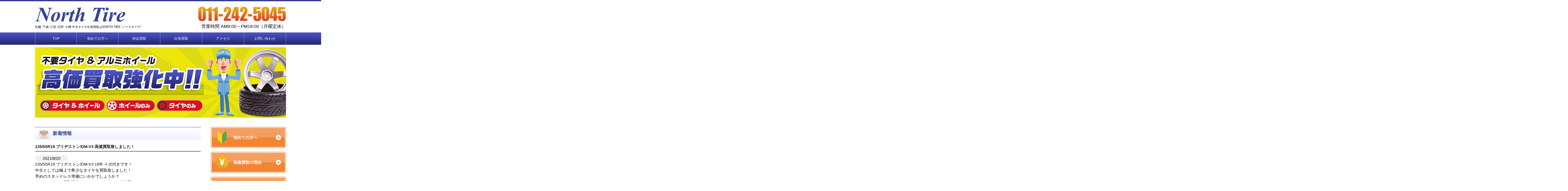

--- FILE ---
content_type: text/html; charset=UTF-8
request_url: https://northtire.net/2021/08/20/235-55r19-%E3%83%96%E3%83%AA%E3%83%82%E3%82%B9%E3%83%88%E3%83%B3-dm-v3-%E9%AB%98%E4%BE%A1%E8%B2%B7%E5%8F%96%E8%87%B4%E3%81%97%E3%81%BE%E3%81%97%E3%81%9F%EF%BC%81/
body_size: 9088
content:
<!doctype html>
<html>
<head>
<!-- Global site tag (gtag.js) - Google Analytics -->
<script async src="https://www.googletagmanager.com/gtag/js?id=UA-85112711-16"></script>
<script>
  window.dataLayer = window.dataLayer || [];
  function gtag(){dataLayer.push(arguments);}
  gtag('js', new Date());

  gtag('config', 'UA-85112711-16');
</script>
<meta charset="UTF-8">
<title>札幌･千歳･江別･石狩･小樽 中古タイヤ出張買取はNORTH TIRE “ノースタイヤ”</title>
<meta name="keywords" content="タイヤ,ホイール,中古,買取,出張,札幌,千歳,恵庭,北広島,江別,石狩,小樽,ノースタイヤ,northtire" />
<meta name="description" content="NORTH TIRE“ノースタイヤ”は札幌市南区藤野にある中古タイヤ・中古ホイールの買取専門店です。タイヤ・アルミホイール・その他車用パーツを高価買取します。札幌市はもちろん 千歳･恵庭･北広島･江別･石狩･小樽などの札幌近郊も無料出張買取り対応！タイヤホイールを売るならまずはノースタイヤまで！" />

<link href="https://northtire.net/wp-content/themes/northtire/css/style.css" rel="stylesheet" type="text/css" media="only screen and (max-width: 767px) , (min-width: 768px) , (min-width: 1040px)" >
<meta name="viewport" content="width=device-width, maximum-scale=1.0, minimum-scale=0.5,user-scalable=yes,initial-scale=1.0" />
<link rel="shortcut icon" type="image/x-icon" href="img/favicon.ico">

<!--トグルメニュー-->

<!-- <script type="text/javascript" src="http://code.jquery.com/jquery-1.9.1.min.js"></script> -->


<!--メインビジュアル切り替え-->

<script>
$(function(){
  var $setElem = $('.switch'),
  pcName = '_pc',
  spName = '_sp',
  replaceWidth = 767;

  $setElem.each(function(){
    var $this = $(this);
    function imgSize(){
      var windowWidth = parseInt($(window).width());
      if(windowWidth >= replaceWidth) {
        $this.attr('src',$this.attr('src').replace(spName,pcName)).css({visibility:'visible'});
      } else if(windowWidth < replaceWidth) {
        $this.attr('src',$this.attr('src').replace(pcName,spName)).css({visibility:'visible'});
      }
    }
    $(window).resize(function(){imgSize();});
    imgSize();
  });
  });
</script>
<meta name='robots' content='max-image-preview:large' />
<link rel='dns-prefetch' href='//www.googletagmanager.com' />
<link rel='dns-prefetch' href='//s.w.org' />
<link rel="alternate" type="application/rss+xml" title="札幌 中古タイヤ買取専門店｜NORTH TIRE “ノースタイヤ” &raquo; 235/55R19 ブリヂストン/DM-V3 高価買取致しました！ のコメントのフィード" href="https://northtire.net/2021/08/20/235-55r19-%e3%83%96%e3%83%aa%e3%83%82%e3%82%b9%e3%83%88%e3%83%b3-dm-v3-%e9%ab%98%e4%be%a1%e8%b2%b7%e5%8f%96%e8%87%b4%e3%81%97%e3%81%be%e3%81%97%e3%81%9f%ef%bc%81/feed/" />
<script type="text/javascript">
window._wpemojiSettings = {"baseUrl":"https:\/\/s.w.org\/images\/core\/emoji\/13.1.0\/72x72\/","ext":".png","svgUrl":"https:\/\/s.w.org\/images\/core\/emoji\/13.1.0\/svg\/","svgExt":".svg","source":{"concatemoji":"https:\/\/northtire.net\/wp-includes\/js\/wp-emoji-release.min.js?ver=5.9.12"}};
/*! This file is auto-generated */
!function(e,a,t){var n,r,o,i=a.createElement("canvas"),p=i.getContext&&i.getContext("2d");function s(e,t){var a=String.fromCharCode;p.clearRect(0,0,i.width,i.height),p.fillText(a.apply(this,e),0,0);e=i.toDataURL();return p.clearRect(0,0,i.width,i.height),p.fillText(a.apply(this,t),0,0),e===i.toDataURL()}function c(e){var t=a.createElement("script");t.src=e,t.defer=t.type="text/javascript",a.getElementsByTagName("head")[0].appendChild(t)}for(o=Array("flag","emoji"),t.supports={everything:!0,everythingExceptFlag:!0},r=0;r<o.length;r++)t.supports[o[r]]=function(e){if(!p||!p.fillText)return!1;switch(p.textBaseline="top",p.font="600 32px Arial",e){case"flag":return s([127987,65039,8205,9895,65039],[127987,65039,8203,9895,65039])?!1:!s([55356,56826,55356,56819],[55356,56826,8203,55356,56819])&&!s([55356,57332,56128,56423,56128,56418,56128,56421,56128,56430,56128,56423,56128,56447],[55356,57332,8203,56128,56423,8203,56128,56418,8203,56128,56421,8203,56128,56430,8203,56128,56423,8203,56128,56447]);case"emoji":return!s([10084,65039,8205,55357,56613],[10084,65039,8203,55357,56613])}return!1}(o[r]),t.supports.everything=t.supports.everything&&t.supports[o[r]],"flag"!==o[r]&&(t.supports.everythingExceptFlag=t.supports.everythingExceptFlag&&t.supports[o[r]]);t.supports.everythingExceptFlag=t.supports.everythingExceptFlag&&!t.supports.flag,t.DOMReady=!1,t.readyCallback=function(){t.DOMReady=!0},t.supports.everything||(n=function(){t.readyCallback()},a.addEventListener?(a.addEventListener("DOMContentLoaded",n,!1),e.addEventListener("load",n,!1)):(e.attachEvent("onload",n),a.attachEvent("onreadystatechange",function(){"complete"===a.readyState&&t.readyCallback()})),(n=t.source||{}).concatemoji?c(n.concatemoji):n.wpemoji&&n.twemoji&&(c(n.twemoji),c(n.wpemoji)))}(window,document,window._wpemojiSettings);
</script>
<style type="text/css">
img.wp-smiley,
img.emoji {
	display: inline !important;
	border: none !important;
	box-shadow: none !important;
	height: 1em !important;
	width: 1em !important;
	margin: 0 0.07em !important;
	vertical-align: -0.1em !important;
	background: none !important;
	padding: 0 !important;
}
</style>
	<link rel='stylesheet' id='wp-block-library-css'  href='https://northtire.net/wp-includes/css/dist/block-library/style.min.css?ver=5.9.12' type='text/css' media='all' />
<style id='global-styles-inline-css' type='text/css'>
body{--wp--preset--color--black: #000000;--wp--preset--color--cyan-bluish-gray: #abb8c3;--wp--preset--color--white: #ffffff;--wp--preset--color--pale-pink: #f78da7;--wp--preset--color--vivid-red: #cf2e2e;--wp--preset--color--luminous-vivid-orange: #ff6900;--wp--preset--color--luminous-vivid-amber: #fcb900;--wp--preset--color--light-green-cyan: #7bdcb5;--wp--preset--color--vivid-green-cyan: #00d084;--wp--preset--color--pale-cyan-blue: #8ed1fc;--wp--preset--color--vivid-cyan-blue: #0693e3;--wp--preset--color--vivid-purple: #9b51e0;--wp--preset--gradient--vivid-cyan-blue-to-vivid-purple: linear-gradient(135deg,rgba(6,147,227,1) 0%,rgb(155,81,224) 100%);--wp--preset--gradient--light-green-cyan-to-vivid-green-cyan: linear-gradient(135deg,rgb(122,220,180) 0%,rgb(0,208,130) 100%);--wp--preset--gradient--luminous-vivid-amber-to-luminous-vivid-orange: linear-gradient(135deg,rgba(252,185,0,1) 0%,rgba(255,105,0,1) 100%);--wp--preset--gradient--luminous-vivid-orange-to-vivid-red: linear-gradient(135deg,rgba(255,105,0,1) 0%,rgb(207,46,46) 100%);--wp--preset--gradient--very-light-gray-to-cyan-bluish-gray: linear-gradient(135deg,rgb(238,238,238) 0%,rgb(169,184,195) 100%);--wp--preset--gradient--cool-to-warm-spectrum: linear-gradient(135deg,rgb(74,234,220) 0%,rgb(151,120,209) 20%,rgb(207,42,186) 40%,rgb(238,44,130) 60%,rgb(251,105,98) 80%,rgb(254,248,76) 100%);--wp--preset--gradient--blush-light-purple: linear-gradient(135deg,rgb(255,206,236) 0%,rgb(152,150,240) 100%);--wp--preset--gradient--blush-bordeaux: linear-gradient(135deg,rgb(254,205,165) 0%,rgb(254,45,45) 50%,rgb(107,0,62) 100%);--wp--preset--gradient--luminous-dusk: linear-gradient(135deg,rgb(255,203,112) 0%,rgb(199,81,192) 50%,rgb(65,88,208) 100%);--wp--preset--gradient--pale-ocean: linear-gradient(135deg,rgb(255,245,203) 0%,rgb(182,227,212) 50%,rgb(51,167,181) 100%);--wp--preset--gradient--electric-grass: linear-gradient(135deg,rgb(202,248,128) 0%,rgb(113,206,126) 100%);--wp--preset--gradient--midnight: linear-gradient(135deg,rgb(2,3,129) 0%,rgb(40,116,252) 100%);--wp--preset--duotone--dark-grayscale: url('#wp-duotone-dark-grayscale');--wp--preset--duotone--grayscale: url('#wp-duotone-grayscale');--wp--preset--duotone--purple-yellow: url('#wp-duotone-purple-yellow');--wp--preset--duotone--blue-red: url('#wp-duotone-blue-red');--wp--preset--duotone--midnight: url('#wp-duotone-midnight');--wp--preset--duotone--magenta-yellow: url('#wp-duotone-magenta-yellow');--wp--preset--duotone--purple-green: url('#wp-duotone-purple-green');--wp--preset--duotone--blue-orange: url('#wp-duotone-blue-orange');--wp--preset--font-size--small: 13px;--wp--preset--font-size--medium: 20px;--wp--preset--font-size--large: 36px;--wp--preset--font-size--x-large: 42px;}.has-black-color{color: var(--wp--preset--color--black) !important;}.has-cyan-bluish-gray-color{color: var(--wp--preset--color--cyan-bluish-gray) !important;}.has-white-color{color: var(--wp--preset--color--white) !important;}.has-pale-pink-color{color: var(--wp--preset--color--pale-pink) !important;}.has-vivid-red-color{color: var(--wp--preset--color--vivid-red) !important;}.has-luminous-vivid-orange-color{color: var(--wp--preset--color--luminous-vivid-orange) !important;}.has-luminous-vivid-amber-color{color: var(--wp--preset--color--luminous-vivid-amber) !important;}.has-light-green-cyan-color{color: var(--wp--preset--color--light-green-cyan) !important;}.has-vivid-green-cyan-color{color: var(--wp--preset--color--vivid-green-cyan) !important;}.has-pale-cyan-blue-color{color: var(--wp--preset--color--pale-cyan-blue) !important;}.has-vivid-cyan-blue-color{color: var(--wp--preset--color--vivid-cyan-blue) !important;}.has-vivid-purple-color{color: var(--wp--preset--color--vivid-purple) !important;}.has-black-background-color{background-color: var(--wp--preset--color--black) !important;}.has-cyan-bluish-gray-background-color{background-color: var(--wp--preset--color--cyan-bluish-gray) !important;}.has-white-background-color{background-color: var(--wp--preset--color--white) !important;}.has-pale-pink-background-color{background-color: var(--wp--preset--color--pale-pink) !important;}.has-vivid-red-background-color{background-color: var(--wp--preset--color--vivid-red) !important;}.has-luminous-vivid-orange-background-color{background-color: var(--wp--preset--color--luminous-vivid-orange) !important;}.has-luminous-vivid-amber-background-color{background-color: var(--wp--preset--color--luminous-vivid-amber) !important;}.has-light-green-cyan-background-color{background-color: var(--wp--preset--color--light-green-cyan) !important;}.has-vivid-green-cyan-background-color{background-color: var(--wp--preset--color--vivid-green-cyan) !important;}.has-pale-cyan-blue-background-color{background-color: var(--wp--preset--color--pale-cyan-blue) !important;}.has-vivid-cyan-blue-background-color{background-color: var(--wp--preset--color--vivid-cyan-blue) !important;}.has-vivid-purple-background-color{background-color: var(--wp--preset--color--vivid-purple) !important;}.has-black-border-color{border-color: var(--wp--preset--color--black) !important;}.has-cyan-bluish-gray-border-color{border-color: var(--wp--preset--color--cyan-bluish-gray) !important;}.has-white-border-color{border-color: var(--wp--preset--color--white) !important;}.has-pale-pink-border-color{border-color: var(--wp--preset--color--pale-pink) !important;}.has-vivid-red-border-color{border-color: var(--wp--preset--color--vivid-red) !important;}.has-luminous-vivid-orange-border-color{border-color: var(--wp--preset--color--luminous-vivid-orange) !important;}.has-luminous-vivid-amber-border-color{border-color: var(--wp--preset--color--luminous-vivid-amber) !important;}.has-light-green-cyan-border-color{border-color: var(--wp--preset--color--light-green-cyan) !important;}.has-vivid-green-cyan-border-color{border-color: var(--wp--preset--color--vivid-green-cyan) !important;}.has-pale-cyan-blue-border-color{border-color: var(--wp--preset--color--pale-cyan-blue) !important;}.has-vivid-cyan-blue-border-color{border-color: var(--wp--preset--color--vivid-cyan-blue) !important;}.has-vivid-purple-border-color{border-color: var(--wp--preset--color--vivid-purple) !important;}.has-vivid-cyan-blue-to-vivid-purple-gradient-background{background: var(--wp--preset--gradient--vivid-cyan-blue-to-vivid-purple) !important;}.has-light-green-cyan-to-vivid-green-cyan-gradient-background{background: var(--wp--preset--gradient--light-green-cyan-to-vivid-green-cyan) !important;}.has-luminous-vivid-amber-to-luminous-vivid-orange-gradient-background{background: var(--wp--preset--gradient--luminous-vivid-amber-to-luminous-vivid-orange) !important;}.has-luminous-vivid-orange-to-vivid-red-gradient-background{background: var(--wp--preset--gradient--luminous-vivid-orange-to-vivid-red) !important;}.has-very-light-gray-to-cyan-bluish-gray-gradient-background{background: var(--wp--preset--gradient--very-light-gray-to-cyan-bluish-gray) !important;}.has-cool-to-warm-spectrum-gradient-background{background: var(--wp--preset--gradient--cool-to-warm-spectrum) !important;}.has-blush-light-purple-gradient-background{background: var(--wp--preset--gradient--blush-light-purple) !important;}.has-blush-bordeaux-gradient-background{background: var(--wp--preset--gradient--blush-bordeaux) !important;}.has-luminous-dusk-gradient-background{background: var(--wp--preset--gradient--luminous-dusk) !important;}.has-pale-ocean-gradient-background{background: var(--wp--preset--gradient--pale-ocean) !important;}.has-electric-grass-gradient-background{background: var(--wp--preset--gradient--electric-grass) !important;}.has-midnight-gradient-background{background: var(--wp--preset--gradient--midnight) !important;}.has-small-font-size{font-size: var(--wp--preset--font-size--small) !important;}.has-medium-font-size{font-size: var(--wp--preset--font-size--medium) !important;}.has-large-font-size{font-size: var(--wp--preset--font-size--large) !important;}.has-x-large-font-size{font-size: var(--wp--preset--font-size--x-large) !important;}
</style>
<link rel='stylesheet' id='contact-form-7-css'  href='https://northtire.net/wp-content/plugins/contact-form-7/includes/css/styles.css?ver=4.4' type='text/css' media='all' />
<link rel='stylesheet' id='wp-pagenavi-css'  href='https://northtire.net/wp-content/plugins/wp-pagenavi/pagenavi-css.css?ver=2.70' type='text/css' media='all' />

<!-- Site Kit によって追加された Google タグ（gtag.js）スニペット -->

<!-- Google アナリティクス スニペット (Site Kit が追加) -->
<script type='text/javascript' src='https://www.googletagmanager.com/gtag/js?id=GT-P3HW4FTK' id='google_gtagjs-js' async></script>
<script type='text/javascript' id='google_gtagjs-js-after'>
window.dataLayer = window.dataLayer || [];function gtag(){dataLayer.push(arguments);}
gtag("set","linker",{"domains":["northtire.net"]});
gtag("js", new Date());
gtag("set", "developer_id.dZTNiMT", true);
gtag("config", "GT-P3HW4FTK");
</script>

<!-- Site Kit によって追加された終了 Google タグ（gtag.js）スニペット -->
<link rel="https://api.w.org/" href="https://northtire.net/wp-json/" /><link rel="alternate" type="application/json" href="https://northtire.net/wp-json/wp/v2/posts/918" /><link rel="EditURI" type="application/rsd+xml" title="RSD" href="https://northtire.net/xmlrpc.php?rsd" />
<link rel="wlwmanifest" type="application/wlwmanifest+xml" href="https://northtire.net/wp-includes/wlwmanifest.xml" /> 
<meta name="generator" content="WordPress 5.9.12" />
<link rel="canonical" href="https://northtire.net/2021/08/20/235-55r19-%e3%83%96%e3%83%aa%e3%83%82%e3%82%b9%e3%83%88%e3%83%b3-dm-v3-%e9%ab%98%e4%be%a1%e8%b2%b7%e5%8f%96%e8%87%b4%e3%81%97%e3%81%be%e3%81%97%e3%81%9f%ef%bc%81/" />
<link rel='shortlink' href='https://northtire.net/?p=918' />
<link rel="alternate" type="application/json+oembed" href="https://northtire.net/wp-json/oembed/1.0/embed?url=https%3A%2F%2Fnorthtire.net%2F2021%2F08%2F20%2F235-55r19-%25e3%2583%2596%25e3%2583%25aa%25e3%2583%2582%25e3%2582%25b9%25e3%2583%2588%25e3%2583%25b3-dm-v3-%25e9%25ab%2598%25e4%25be%25a1%25e8%25b2%25b7%25e5%258f%2596%25e8%2587%25b4%25e3%2581%2597%25e3%2581%25be%25e3%2581%2597%25e3%2581%259f%25ef%25bc%2581%2F" />
<link rel="alternate" type="text/xml+oembed" href="https://northtire.net/wp-json/oembed/1.0/embed?url=https%3A%2F%2Fnorthtire.net%2F2021%2F08%2F20%2F235-55r19-%25e3%2583%2596%25e3%2583%25aa%25e3%2583%2582%25e3%2582%25b9%25e3%2583%2588%25e3%2583%25b3-dm-v3-%25e9%25ab%2598%25e4%25be%25a1%25e8%25b2%25b7%25e5%258f%2596%25e8%2587%25b4%25e3%2581%2597%25e3%2581%25be%25e3%2581%2597%25e3%2581%259f%25ef%25bc%2581%2F&#038;format=xml" />
<meta name="generator" content="Site Kit by Google 1.136.0" /><meta name="google-site-verification" content="Uf9msXUiwNIdHuOk_XdxXqOtmqN-mZJcBF-j-AOSmV8"><script src="//ajax.googleapis.com/ajax/libs/jquery/2.2.4/jquery.min.js"></script>
<meta name="google-site-verification" content="a8GJLp_ndXtQtoQdjSXumGXZqqR3alr9F1aiKgL-I10" />

<script>
$(function(){
    //var menuBtn = $("#menuBtn"),
    //menuContent = $("#menu-global");
    $("#menuBtn").css({"cursor":"pointer"});
    $("#menuBtn").click(function(){
      $("#menu-global").slideToggle();
    });

$(window).resize(function(){
    var win = $(window).width();
    var p = 480;
    if(win > p){
      $("ul").show();
    } else {
      $("ul").hide();
    }
  });

});
</script>

</head>

<body>

<div class="wrap">

<!--ヘッダー-->

<header>

   <div class="head-bg">
   </div>

	<div class="head">

  		<div class="logo">
  			<p><a href="http://northtire.net/"><img src="https://northtire.net/wp-content/themes/northtire/img/h-logo.jpg" width="359" height="66" class="mark" alt="NORTH TIRE"></a></p>
  			<h1>札幌･千歳･江別･石狩･小樽 中古タイヤ出張買取はNORTH TIRE “ノースタイヤ”</h1>
  		</div>

  		<div class="info">
            <img src="https://northtire.net/wp-content/themes/northtire/img/tel.jpg" width="674" height="110" class="tel-h" alt="TEL 011-242-5045">
            <p>営業時間 AM9:00～PM18:00（月曜定休）</p>
  		</div>

	</div>

<style>
.menu ul li .menu-item-134 {
	display: none;
}
</style>
<div class="menu">
	<div id="menuBtn" style="float: right;"><a style="color: #fff;">MENU</a></div>
	<!--ナビゲーション-->
	<nav id="global-nav" class="menu-global-container"><ul id="menu-global" class="menu"><li id="menu-item-20" class="menu-item menu-item-type-post_type menu-item-object-page menu-item-home menu-item-20"><a href="https://northtire.net/">TOP</a></li>
<li id="menu-item-21" class="menu-item menu-item-type-post_type menu-item-object-page menu-item-21"><a href="https://northtire.net/beginners_guide/">初めての方へ</a></li>
<li id="menu-item-29" class="menu-item menu-item-type-post_type menu-item-object-page menu-item-29"><a href="https://northtire.net/shop_purchase/">持込買取</a></li>
<li id="menu-item-30" class="menu-item menu-item-type-post_type menu-item-object-page menu-item-30"><a href="https://northtire.net/business_trip/">出張買取</a></li>
<li id="menu-item-24" class="menu-item menu-item-type-post_type menu-item-object-page menu-item-24"><a href="https://northtire.net/access/">アクセス</a></li>
<li id="menu-item-86" class="menu-item menu-item-type-post_type menu-item-object-page menu-item-86"><a href="https://northtire.net/inquiry2/">お問い合わせ</a></li>
<li id="menu-item-134" class="menu-item menu-item-type-custom menu-item-object-custom menu-item-134"><a href="tel:011-242-5045">011-242-5045</a></li>
</ul></nav></div>

	<!--メインビジュアル-->

	<div class="mv">
		<img src="https://northtire.net/wp-content/themes/northtire/img/mv_pc.jpg" width="1000" height="280" class="switch" alt="不要タイヤ＆アルミホイール　高価買取強化中！！">
	</div>

</header>

<!--コンテンツ-->

<div class="container">

<!--コンテンツ左-->

  <div class="contents">

<!--新着情報-->
<style>
	.news-list table tr:last-child td,
	.news-list table tr:last-child th {
	border-style: none;
}
</style>
            <div class="news-list">

              <div class="title">
       			<h2><img src="https://northtire.net/wp-content/themes/northtire/img/information.png" width="50" height="40" class="information-i" >新着情報</h2>
              </div>

<h4 class="article-title">235/55R19 ブリヂストン/DM-V3 高価買取致しました！</h4>
<div class="full-articlel">
	<div class="article-date">
		<p>2021/8/20</p>
        </div>

<p>235/55R19 ブリヂストン/DM-V3 19年 イボ付きです！</p>



<p>中古としては極上で希少なタイヤを買取致しました！</p>



<p>早めのスタッドレス準備にいかかでしょうか？</p>



<p>タイヤホイール買取販売はノースタイヤまでご連絡下さい！</p>



<figure class="wp-block-image size-large"><img width="400" height="533" src="http://northtire.net/wp-content/uploads/2021/08/E64D222F-E2B5-44B0-AD26-0CE4A51178A7-scaled-e1629446051914.jpeg" alt="" class="wp-image-916"/></figure>



<figure class="wp-block-image size-large"><img loading="lazy" width="400" height="533" src="http://northtire.net/wp-content/uploads/2021/08/0B912303-825E-4F81-992C-44D68946FCDC-scaled-e1629446060573.jpeg" alt="" class="wp-image-917"/></figure>

</div>
<div class="clear">
</div>


<!--ページ送り-->
<div class="cat_paging">
<style>
.cat_paging {
	float;
	width: 100%;
	height: 20px;
}
.alignleft {
	float: left;
}
.alignright {
	float: right;
}
</style>
<dl class="alignleft"><a href="https://northtire.net/2021/08/19/245-50r18-toyo-garit-giz-2020%e5%b9%b4%e8%a3%bd-%e9%ab%98%e4%be%a1%e8%b2%b7%e5%8f%96%e8%87%b4%e3%81%97%e3%81%be%e3%81%97%e3%81%9f%ef%bc%81/">&lt;&lt;前へ</a></dl><dl class="alignright"><a href="https://northtire.net/2021/08/23/245-40r18-euro-tech-rsports-%e3%82%b9%e3%82%bf%e3%83%83%e3%83%89%e3%83%ac%e3%82%b9-%e9%ab%98%e4%be%a1%e8%b2%b7%e5%8f%96%e8%87%b4%e3%81%97%e3%81%be%e3%81%97%e3%81%9f%ef%bc%81/">次へ&gt;&gt;</a></dl></div>
<!--ページ送りここまで-->

	<div class="recent-article">
              	<h4 class="article-title">最近の記事</h4>
			  	<a href="https://northtire.net/notice-list/"><img src="https://northtire.net/wp-content/themes/northtire/img/read_more.png" width="98" height="26" class="read_more"></a>
        </div>

        <table>
	<tr>
		<th>2025/12/26</th>
		<td><a href="https://northtire.net/2025/12/26/%e3%82%a2%e3%82%a6%e3%83%87%e3%82%a3-8k-s4-%e7%b4%94%e6%ad%a3-18%e3%82%a4%e3%83%b3%e3%83%81-8j-47-112-5h-%e3%82%a2%e3%83%ab%e3%83%9f%e3%83%9b%e3%82%a4%e3%83%bc%e3%83%ab-a3-a4-%e7%ad%89-%e9%ab%98/">アウディ 8K S4 純正 18インチ 8J +47 112 5H アルミホイール A3 A4 等 高価買取いたしました！</a></td>
	</tr>

	<tr>
		<th>2025/12/23</th>
		<td><a href="https://northtire.net/2025/12/23/%e6%97%a5%e7%94%a3-%e3%82%bb%e3%83%ac%e3%83%8a-nismo-%e7%b4%94%e6%ad%a3-enkei-17%e3%82%a4%e3%83%b3%e3%83%81-6-5j-51-114-3-5h-%e3%82%a2%e3%83%ab%e3%83%9f%e3%83%9b%e3%82%a4%e3%83%bc%e3%83%ab-%e9%ab%98/">日産 セレナ NISMO 純正 ENKEI 17インチ 6.5J +51 114.3 5H アルミホイール 高価買取いたしました！</a></td>
	</tr>

	<tr>
		<th>2025/12/8</th>
		<td><a href="https://northtire.net/2025/12/08/%e6%96%b0%e8%bb%8a%e5%a4%96%e3%81%97-%e3%83%88%e3%83%a8%e3%82%bf-90-%e3%83%8e%e3%82%a2-%e3%83%b4%e3%82%a9%e3%82%af%e3%82%b7%e3%83%bc-%e7%b4%94%e6%ad%a3-16%e3%82%a4%e3%83%b3%e3%83%81-6j-40-114-3-5h/">新車外し トヨタ 90 ノア ヴォクシー 純正 16インチ 6J +40 114.3 5H アルミホイール 新車外し品入荷いたしました！</a></td>
	</tr>

	<tr>
		<th>2025/12/5</th>
		<td><a href="https://northtire.net/2025/12/05/185-65r15-bridgestone-vrx3-23%e5%b9%b4%e8%a3%bd-%e3%83%9b%e3%83%b3%e3%83%80-gb-%e3%83%95%e3%83%aa%e3%83%bc%e3%83%89-%e7%b4%94%e6%ad%a3-15%e3%82%a4%e3%83%b3%e3%83%81-5-5j-49-114-3-5h-%e3%82%b9/">185/65R15 BRIDGESTONE/VRX3 23年製 ホンダ GB フリード 純正 15インチ 5.5J +49 114.3 5H スタッドレス 高価買取いたしました！</a></td>
	</tr>

	<tr>
		<th>2025/11/25</th>
		<td><a href="https://northtire.net/2025/11/25/%e6%96%b0%e5%93%81-%e6%9c%aa%e4%bd%bf%e7%94%a8%e5%93%81-185-60r15-yokohama-ice-guard-ig70-24%e5%b9%b4%e8%a3%bd-%e3%82%b9%e3%82%bf%e3%83%83%e3%83%89%e3%83%ac%e3%82%b9-%e3%83%a8%e3%82%b3%e3%83%8f/">新品 未使用品 185/60R15 YOKOHAMA/ice GUARD iG70 24年製 スタッドレス ヨコハマ アイスガード アクア ヤリス フィット 新品入荷いたしました！</a></td>
	</tr>



          </table>

            </div>

<!--お問い合わせ-->

		<div class="inquiry">

                <div class="title">
    				<h2><img src="https://northtire.net/wp-content/themes/northtire/img/inquiry.png" width="50" height="40" class="inquiry-i" alt="">お問い合わせ</h2>
            	</div>

              <h4>ご不明な点など何でもお気軽にお問い合わせください。</h4>
      		<a href="tel:011-215-0676">
                	<img src="https://northtire.net/wp-content/themes/northtire/img/tel.jpg" width="674" height="110" alt="" class="tel" />
                </a>

              	<img src="https://northtire.net/wp-content/themes/northtire/img/business_hours.png" width="675" height="50" class="business_hours" />

            	<div class="inquiry-inner">

                <!--左ボックス-->

            	<div class="inquiry-inner-l">

                    <div class="inner-l-i">

				        <a class="btn2" href="http://northtire.net/wp/inquiry2/">
                    	<div class="btn2">
    						<h3><img src="https://northtire.net/wp-content/themes/northtire/img/free-assessment_btn.png" width="352" height="58" class="free_assessment-i" ></h3>
    					</div>
       					</a>

                		<h4>ライン査定受付開始！！ 写真を撮って送るだけ！</h4>
            			<img src="https://northtire.net/wp-content/themes/northtire/img/line.png" width="445" height="314" alt="" class="line" />

                    </div>

                </div>

    			<!--右ボックス-->

                <div class="inquiry-inner-r">
                	<img src="https://northtire.net/wp-content/themes/northtire/img/north_kun.jpg" width="215" height="478" alt="" class="north-kun" />
                </div>

            	</div>
            </div>
        		<div class="clear">
            		</div>

  </div> <!--コンテンツ左終わり-->

 <!--コンテンツ右-->

	<div class="side">

 <!--ボタン-->

        <a class="btn" href="https://northtire.net/beginners_guide/">
        <div class="btn">
    		<h3><img src="https://northtire.net/wp-content/themes/northtire/img/beginner.png" width="50" height="50" class="beginner-i" alt="">初めての方へ</h3>
        	<img src="https://northtire.net/wp-content/themes/northtire/img/arrow.png" width="20" height="20" class="arrow" alt="">
    	</div>
	</a>

        <a class="btn" href="https://northtire.net/expensive_purchase/">
        <div class="btn">
    		<h3><img src="https://northtire.net/wp-content/themes/northtire/img/coin.png" width="50" height="50" class="coin-i" alt="">高価買取の理由</h3>
            <img src="https://northtire.net/wp-content/themes/northtire/img/arrow.png" width="20" height="20" class="arrow" alt="">
    	</div>
	</a>

        <a class="btn" href="https://northtire.net/trade/">
        <div class="btn">
    		<h3><img src="https://northtire.net/wp-content/themes/northtire/img/earth.png" width="50" height="50" class="earth-i" alt="">貿易業務</h3>
            <img src="https://northtire.net/wp-content/themes/northtire/img/arrow.png" width="20" height="20" class="arrow" alt="">
    	</div>
	</a>

        <a class="btn" href="https://northtire.net/inquiry2/">
        <div class="btn">
    		<h3><img src="https://northtire.net/wp-content/themes/northtire/img/mail.png" width="50" height="50" class="mail-i" alt="">お問い合わせ</h3>
            <img src="https://northtire.net/wp-content/themes/northtire/img/arrow.png" width="20" height="20" class="arrow" alt="">
    	</div>
	</a>


 <!--買取メーカー一覧-->

        <div class="maker">

          <div class="title">
    			<h2><img src="https://northtire.net/wp-content/themes/northtire/img/list.png" width="50" height="40" class="list-i" alt="">買取メーカー（一例）</h2>
          </div>

            <div class="list">
             	<p><a href="https://northtire.net/notice-list/">ADVAN(アドバン)</a></p>
             	<p><a href="https://northtire.net/notice-list/">A-TECH(エーテック)</a></p>
             	<p><a href="https://northtire.net/notice-list/">AVS（エーブイエス）</a></p>
              <p><a href="https://northtire.net/notice-list/">BADX(バドックス)</a></p>
              <p><a href="https://northtire.net/notice-list/">BBS（ビービーエス）</a></p>
              <p><a href="https://northtire.net/notice-list/">BRIDGESTONE(ブリヂストン)</a></p>
              <p><a href="https://northtire.net/notice-list/">Carlsson（カールソン）</a></p>
              <p><a href="https://northtire.net/notice-list/">DUNLOP(ダンロップ)</a></p>
             	<p><a href="https://northtire.net/notice-list/">ENKEI(エンケイ)</a></p>
              <p><a href="https://northtire.net/notice-list/">FABULOUS(ファブレス)</a></p>
             	<p><a href="https://northtire.net/notice-list/">GARSON(ギャルソン)</a></p>
              <p><a href="https://northtire.net/notice-list/">hart(ハート)</a></p>
              <p><a href="https://northtire.net/notice-list/">Lehrmeister(レアマイスター)</a></p>
              <p><a href="https://northtire.net/notice-list/">MAZDASPEED（マツダスピード）</a></p>
             	<p><a href="https://northtire.net/notice-list/">NISMO（ニスモ）</a></p>
              <p><a href="https://northtire.net/notice-list/">OZ（オーゼット）</a></p>
              <p><a href="https://northtire.net/notice-list/">PIAA(ピア)</a></p>
             	<p><a href="https://northtire.net/notice-list/">RAYS(レイズ)</a></p>
              <p><a href="https://northtire.net/notice-list/">RSｰWATANABE（RSワタナベ）</a></p>
              <p><a href="https://northtire.net/notice-list/">SUZUKI SPORT(スズキスポーツ)</a></p>
             	<p><a href="https://northtire.net/notice-list/">SUZUKA BRAIN(スズカブレーン)</a></p>
             	<p><a href="https://northtire.net/notice-list/">SSR（スピードスター）</a></p>
              <p><a href="https://northtire.net/notice-list/">TOM'S(トムス)</a></p>
              <p><a href="https://northtire.net/notice-list/">VOLK(ボルク）</a></p>
              <p><a href="https://northtire.net/notice-list/">WALD(ヴァルド)</a></p>
              <p><a href="https://northtire.net/notice-list/">Weds(ウェッズ)</a></p>
             	<p><a href="https://northtire.net/notice-list/">WORK(ワーク)</a></p>
              <p><a href="https://northtire.net/notice-list/">無限（ムゲン）</a></p>
              <p><a href="https://northtire.net/notice-list/">5ZIGEN(ゴジゲン)</a></p>
            </div>

        </div>

	</div>

    <div class="clear">
    </div>

</div> <!--コンテンツ右終わり-->

<footer>
    <div class="footer-inner">

        <a href="https://northtire.net/"><img src="https://northtire.net/wp-content/themes/northtire/img/f-logo.png" width="359" height="66" alt="North Tire" class="logo-f"/></a>
        <div class="text">
            <p> Copyright (C) 2015 札幌･千歳･江別･石狩･小樽 中古タイヤ出張買取はNORTH TIRE “ノースタイヤ” All Rights Reserved. </p>
            <p>〒061-2282　札幌市南区藤野2条1丁目18-2<br><span class="sp-tel">TEL 011-242-5045<span></p>
            <p class="sitemap"><a class="text" href="http://northtire.net/">ホーム</a> ｜ <a class="text" href="https://northtire.net/beginners_guide/">はじめての方へ</a> ｜ <a class="text" href="https://northtire.net/shop_purchase/">持込買取</a> ｜ <a class="text" href="https://northtire.net/business_trip/">出張買取</a> ｜ <a class="text" href="https://northtire.net/access/">アクセス</a> ｜ <a class="text" href="https://northtire.net/inquiry2/">お問い合わせ</a><br>
                <a class="text" href="https://northtire.net/expensive_purchase/">高価買取の理由</a> ｜ <a class="text" href="https://northtire.net/trade/">貿易業務</a></p>
        </div>

    </div>
</footer>

</div>
</body>
</html>
